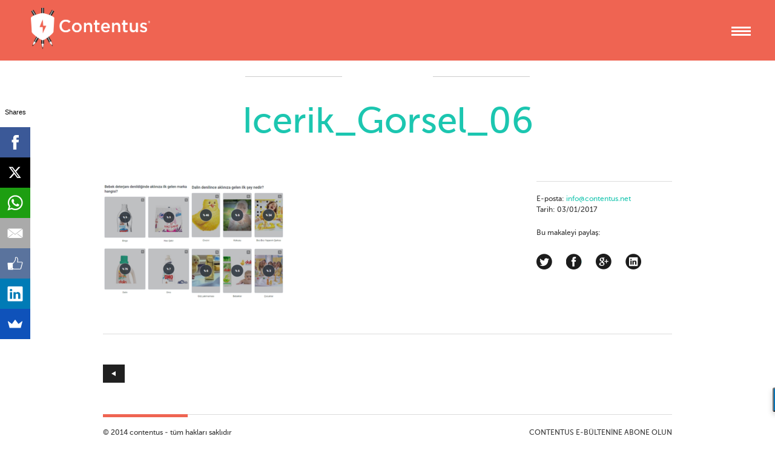

--- FILE ---
content_type: text/html; charset=UTF-8
request_url: https://contentus.net/contentus-akli-fikri-ve-gozuyle-2017-icerik-trendleri/icerik_gorsel_06/
body_size: 8228
content:
<!doctype html>
<html lang="tr-TR" class="no-js">
    <head>
        <meta charset="UTF-8" />
        <title>
		    Icerik_Gorsel_06 - Contentus		</title>
<meta name="google-site-verification" content="IV2jD4xGRb4ZIUx621r-saRR8t7TImG9n8HO0Bgl27Y" /> 
        <meta name="viewport" content="width=device-width, initial-scale=1">
        <meta name='robots' content='index, follow, max-image-preview:large, max-snippet:-1, max-video-preview:-1' />
	<style>img:is([sizes="auto" i], [sizes^="auto," i]) { contain-intrinsic-size: 3000px 1500px }</style>
	
	<!-- This site is optimized with the Yoast SEO plugin v25.8 - https://yoast.com/wordpress/plugins/seo/ -->
	<link rel="canonical" href="https://contentus.net/contentus-akli-fikri-ve-gozuyle-2017-icerik-trendleri/icerik_gorsel_06/" />
	<meta property="og:locale" content="en_US" />
	<meta property="og:type" content="article" />
	<meta property="og:title" content="Icerik_Gorsel_06 - Contentus" />
	<meta property="og:url" content="https://contentus.net/contentus-akli-fikri-ve-gozuyle-2017-icerik-trendleri/icerik_gorsel_06/" />
	<meta property="og:site_name" content="Contentus" />
	<meta property="og:image" content="https://contentus.net/contentus-akli-fikri-ve-gozuyle-2017-icerik-trendleri/icerik_gorsel_06" />
	<meta property="og:image:width" content="600" />
	<meta property="og:image:height" content="394" />
	<meta property="og:image:type" content="image/png" />
	<script type="application/ld+json" class="yoast-schema-graph">{"@context":"https://schema.org","@graph":[{"@type":"WebPage","@id":"https://contentus.net/contentus-akli-fikri-ve-gozuyle-2017-icerik-trendleri/icerik_gorsel_06/","url":"https://contentus.net/contentus-akli-fikri-ve-gozuyle-2017-icerik-trendleri/icerik_gorsel_06/","name":"Icerik_Gorsel_06 - Contentus","isPartOf":{"@id":"https://contentus.net/#website"},"primaryImageOfPage":{"@id":"https://contentus.net/contentus-akli-fikri-ve-gozuyle-2017-icerik-trendleri/icerik_gorsel_06/#primaryimage"},"image":{"@id":"https://contentus.net/contentus-akli-fikri-ve-gozuyle-2017-icerik-trendleri/icerik_gorsel_06/#primaryimage"},"thumbnailUrl":"https://contentus.net/wp-content/uploads/2016/12/Icerik_Gorsel_06.png","datePublished":"2017-01-03T10:57:56+00:00","breadcrumb":{"@id":"https://contentus.net/contentus-akli-fikri-ve-gozuyle-2017-icerik-trendleri/icerik_gorsel_06/#breadcrumb"},"inLanguage":"en-US","potentialAction":[{"@type":"ReadAction","target":["https://contentus.net/contentus-akli-fikri-ve-gozuyle-2017-icerik-trendleri/icerik_gorsel_06/"]}]},{"@type":"ImageObject","inLanguage":"en-US","@id":"https://contentus.net/contentus-akli-fikri-ve-gozuyle-2017-icerik-trendleri/icerik_gorsel_06/#primaryimage","url":"https://contentus.net/wp-content/uploads/2016/12/Icerik_Gorsel_06.png","contentUrl":"https://contentus.net/wp-content/uploads/2016/12/Icerik_Gorsel_06.png","width":600,"height":394},{"@type":"BreadcrumbList","@id":"https://contentus.net/contentus-akli-fikri-ve-gozuyle-2017-icerik-trendleri/icerik_gorsel_06/#breadcrumb","itemListElement":[{"@type":"ListItem","position":1,"name":"Home","item":"https://contentus.net/"},{"@type":"ListItem","position":2,"name":"Contentus aklı, fikri ve gözüyle 2017 içerik trendleri","item":"https://contentus.net/contentus-akli-fikri-ve-gozuyle-2017-icerik-trendleri/"},{"@type":"ListItem","position":3,"name":"Icerik_Gorsel_06"}]},{"@type":"WebSite","@id":"https://contentus.net/#website","url":"https://contentus.net/","name":"Contentus","description":"İçerik Ajansı","potentialAction":[{"@type":"SearchAction","target":{"@type":"EntryPoint","urlTemplate":"https://contentus.net/?s={search_term_string}"},"query-input":{"@type":"PropertyValueSpecification","valueRequired":true,"valueName":"search_term_string"}}],"inLanguage":"en-US"}]}</script>
	<!-- / Yoast SEO plugin. -->


<link rel="alternate" type="application/rss+xml" title="Contentus &raquo; Icerik_Gorsel_06 Comments Feed" href="https://contentus.net/contentus-akli-fikri-ve-gozuyle-2017-icerik-trendleri/icerik_gorsel_06/feed/" />
<script type="text/javascript">
/* <![CDATA[ */
window._wpemojiSettings = {"baseUrl":"https:\/\/s.w.org\/images\/core\/emoji\/15.0.3\/72x72\/","ext":".png","svgUrl":"https:\/\/s.w.org\/images\/core\/emoji\/15.0.3\/svg\/","svgExt":".svg","source":{"concatemoji":"https:\/\/contentus.net\/wp-includes\/js\/wp-emoji-release.min.js?ver=6.7.2"}};
/*! This file is auto-generated */
!function(i,n){var o,s,e;function c(e){try{var t={supportTests:e,timestamp:(new Date).valueOf()};sessionStorage.setItem(o,JSON.stringify(t))}catch(e){}}function p(e,t,n){e.clearRect(0,0,e.canvas.width,e.canvas.height),e.fillText(t,0,0);var t=new Uint32Array(e.getImageData(0,0,e.canvas.width,e.canvas.height).data),r=(e.clearRect(0,0,e.canvas.width,e.canvas.height),e.fillText(n,0,0),new Uint32Array(e.getImageData(0,0,e.canvas.width,e.canvas.height).data));return t.every(function(e,t){return e===r[t]})}function u(e,t,n){switch(t){case"flag":return n(e,"\ud83c\udff3\ufe0f\u200d\u26a7\ufe0f","\ud83c\udff3\ufe0f\u200b\u26a7\ufe0f")?!1:!n(e,"\ud83c\uddfa\ud83c\uddf3","\ud83c\uddfa\u200b\ud83c\uddf3")&&!n(e,"\ud83c\udff4\udb40\udc67\udb40\udc62\udb40\udc65\udb40\udc6e\udb40\udc67\udb40\udc7f","\ud83c\udff4\u200b\udb40\udc67\u200b\udb40\udc62\u200b\udb40\udc65\u200b\udb40\udc6e\u200b\udb40\udc67\u200b\udb40\udc7f");case"emoji":return!n(e,"\ud83d\udc26\u200d\u2b1b","\ud83d\udc26\u200b\u2b1b")}return!1}function f(e,t,n){var r="undefined"!=typeof WorkerGlobalScope&&self instanceof WorkerGlobalScope?new OffscreenCanvas(300,150):i.createElement("canvas"),a=r.getContext("2d",{willReadFrequently:!0}),o=(a.textBaseline="top",a.font="600 32px Arial",{});return e.forEach(function(e){o[e]=t(a,e,n)}),o}function t(e){var t=i.createElement("script");t.src=e,t.defer=!0,i.head.appendChild(t)}"undefined"!=typeof Promise&&(o="wpEmojiSettingsSupports",s=["flag","emoji"],n.supports={everything:!0,everythingExceptFlag:!0},e=new Promise(function(e){i.addEventListener("DOMContentLoaded",e,{once:!0})}),new Promise(function(t){var n=function(){try{var e=JSON.parse(sessionStorage.getItem(o));if("object"==typeof e&&"number"==typeof e.timestamp&&(new Date).valueOf()<e.timestamp+604800&&"object"==typeof e.supportTests)return e.supportTests}catch(e){}return null}();if(!n){if("undefined"!=typeof Worker&&"undefined"!=typeof OffscreenCanvas&&"undefined"!=typeof URL&&URL.createObjectURL&&"undefined"!=typeof Blob)try{var e="postMessage("+f.toString()+"("+[JSON.stringify(s),u.toString(),p.toString()].join(",")+"));",r=new Blob([e],{type:"text/javascript"}),a=new Worker(URL.createObjectURL(r),{name:"wpTestEmojiSupports"});return void(a.onmessage=function(e){c(n=e.data),a.terminate(),t(n)})}catch(e){}c(n=f(s,u,p))}t(n)}).then(function(e){for(var t in e)n.supports[t]=e[t],n.supports.everything=n.supports.everything&&n.supports[t],"flag"!==t&&(n.supports.everythingExceptFlag=n.supports.everythingExceptFlag&&n.supports[t]);n.supports.everythingExceptFlag=n.supports.everythingExceptFlag&&!n.supports.flag,n.DOMReady=!1,n.readyCallback=function(){n.DOMReady=!0}}).then(function(){return e}).then(function(){var e;n.supports.everything||(n.readyCallback(),(e=n.source||{}).concatemoji?t(e.concatemoji):e.wpemoji&&e.twemoji&&(t(e.twemoji),t(e.wpemoji)))}))}((window,document),window._wpemojiSettings);
/* ]]> */
</script>
<link rel='stylesheet' id='mailchimpSF_main_css-css' href='https://contentus.net/?mcsf_action=main_css&#038;ver=6.7.2' type='text/css' media='all' />
<!--[if IE]>
<link rel='stylesheet' id='mailchimpSF_ie_css-css' href='https://contentus.net/wp-content/plugins/mailchimp/css/ie.css?ver=6.7.2' type='text/css' media='all' />
<![endif]-->
<style id='wp-emoji-styles-inline-css' type='text/css'>

	img.wp-smiley, img.emoji {
		display: inline !important;
		border: none !important;
		box-shadow: none !important;
		height: 1em !important;
		width: 1em !important;
		margin: 0 0.07em !important;
		vertical-align: -0.1em !important;
		background: none !important;
		padding: 0 !important;
	}
</style>
<link rel='stylesheet' id='wp-block-library-css' href='https://contentus.net/wp-includes/css/dist/block-library/style.min.css?ver=6.7.2' type='text/css' media='all' />
<style id='classic-theme-styles-inline-css' type='text/css'>
/*! This file is auto-generated */
.wp-block-button__link{color:#fff;background-color:#32373c;border-radius:9999px;box-shadow:none;text-decoration:none;padding:calc(.667em + 2px) calc(1.333em + 2px);font-size:1.125em}.wp-block-file__button{background:#32373c;color:#fff;text-decoration:none}
</style>
<style id='global-styles-inline-css' type='text/css'>
:root{--wp--preset--aspect-ratio--square: 1;--wp--preset--aspect-ratio--4-3: 4/3;--wp--preset--aspect-ratio--3-4: 3/4;--wp--preset--aspect-ratio--3-2: 3/2;--wp--preset--aspect-ratio--2-3: 2/3;--wp--preset--aspect-ratio--16-9: 16/9;--wp--preset--aspect-ratio--9-16: 9/16;--wp--preset--color--black: #000000;--wp--preset--color--cyan-bluish-gray: #abb8c3;--wp--preset--color--white: #ffffff;--wp--preset--color--pale-pink: #f78da7;--wp--preset--color--vivid-red: #cf2e2e;--wp--preset--color--luminous-vivid-orange: #ff6900;--wp--preset--color--luminous-vivid-amber: #fcb900;--wp--preset--color--light-green-cyan: #7bdcb5;--wp--preset--color--vivid-green-cyan: #00d084;--wp--preset--color--pale-cyan-blue: #8ed1fc;--wp--preset--color--vivid-cyan-blue: #0693e3;--wp--preset--color--vivid-purple: #9b51e0;--wp--preset--gradient--vivid-cyan-blue-to-vivid-purple: linear-gradient(135deg,rgba(6,147,227,1) 0%,rgb(155,81,224) 100%);--wp--preset--gradient--light-green-cyan-to-vivid-green-cyan: linear-gradient(135deg,rgb(122,220,180) 0%,rgb(0,208,130) 100%);--wp--preset--gradient--luminous-vivid-amber-to-luminous-vivid-orange: linear-gradient(135deg,rgba(252,185,0,1) 0%,rgba(255,105,0,1) 100%);--wp--preset--gradient--luminous-vivid-orange-to-vivid-red: linear-gradient(135deg,rgba(255,105,0,1) 0%,rgb(207,46,46) 100%);--wp--preset--gradient--very-light-gray-to-cyan-bluish-gray: linear-gradient(135deg,rgb(238,238,238) 0%,rgb(169,184,195) 100%);--wp--preset--gradient--cool-to-warm-spectrum: linear-gradient(135deg,rgb(74,234,220) 0%,rgb(151,120,209) 20%,rgb(207,42,186) 40%,rgb(238,44,130) 60%,rgb(251,105,98) 80%,rgb(254,248,76) 100%);--wp--preset--gradient--blush-light-purple: linear-gradient(135deg,rgb(255,206,236) 0%,rgb(152,150,240) 100%);--wp--preset--gradient--blush-bordeaux: linear-gradient(135deg,rgb(254,205,165) 0%,rgb(254,45,45) 50%,rgb(107,0,62) 100%);--wp--preset--gradient--luminous-dusk: linear-gradient(135deg,rgb(255,203,112) 0%,rgb(199,81,192) 50%,rgb(65,88,208) 100%);--wp--preset--gradient--pale-ocean: linear-gradient(135deg,rgb(255,245,203) 0%,rgb(182,227,212) 50%,rgb(51,167,181) 100%);--wp--preset--gradient--electric-grass: linear-gradient(135deg,rgb(202,248,128) 0%,rgb(113,206,126) 100%);--wp--preset--gradient--midnight: linear-gradient(135deg,rgb(2,3,129) 0%,rgb(40,116,252) 100%);--wp--preset--font-size--small: 13px;--wp--preset--font-size--medium: 20px;--wp--preset--font-size--large: 36px;--wp--preset--font-size--x-large: 42px;--wp--preset--spacing--20: 0.44rem;--wp--preset--spacing--30: 0.67rem;--wp--preset--spacing--40: 1rem;--wp--preset--spacing--50: 1.5rem;--wp--preset--spacing--60: 2.25rem;--wp--preset--spacing--70: 3.38rem;--wp--preset--spacing--80: 5.06rem;--wp--preset--shadow--natural: 6px 6px 9px rgba(0, 0, 0, 0.2);--wp--preset--shadow--deep: 12px 12px 50px rgba(0, 0, 0, 0.4);--wp--preset--shadow--sharp: 6px 6px 0px rgba(0, 0, 0, 0.2);--wp--preset--shadow--outlined: 6px 6px 0px -3px rgba(255, 255, 255, 1), 6px 6px rgba(0, 0, 0, 1);--wp--preset--shadow--crisp: 6px 6px 0px rgba(0, 0, 0, 1);}:where(.is-layout-flex){gap: 0.5em;}:where(.is-layout-grid){gap: 0.5em;}body .is-layout-flex{display: flex;}.is-layout-flex{flex-wrap: wrap;align-items: center;}.is-layout-flex > :is(*, div){margin: 0;}body .is-layout-grid{display: grid;}.is-layout-grid > :is(*, div){margin: 0;}:where(.wp-block-columns.is-layout-flex){gap: 2em;}:where(.wp-block-columns.is-layout-grid){gap: 2em;}:where(.wp-block-post-template.is-layout-flex){gap: 1.25em;}:where(.wp-block-post-template.is-layout-grid){gap: 1.25em;}.has-black-color{color: var(--wp--preset--color--black) !important;}.has-cyan-bluish-gray-color{color: var(--wp--preset--color--cyan-bluish-gray) !important;}.has-white-color{color: var(--wp--preset--color--white) !important;}.has-pale-pink-color{color: var(--wp--preset--color--pale-pink) !important;}.has-vivid-red-color{color: var(--wp--preset--color--vivid-red) !important;}.has-luminous-vivid-orange-color{color: var(--wp--preset--color--luminous-vivid-orange) !important;}.has-luminous-vivid-amber-color{color: var(--wp--preset--color--luminous-vivid-amber) !important;}.has-light-green-cyan-color{color: var(--wp--preset--color--light-green-cyan) !important;}.has-vivid-green-cyan-color{color: var(--wp--preset--color--vivid-green-cyan) !important;}.has-pale-cyan-blue-color{color: var(--wp--preset--color--pale-cyan-blue) !important;}.has-vivid-cyan-blue-color{color: var(--wp--preset--color--vivid-cyan-blue) !important;}.has-vivid-purple-color{color: var(--wp--preset--color--vivid-purple) !important;}.has-black-background-color{background-color: var(--wp--preset--color--black) !important;}.has-cyan-bluish-gray-background-color{background-color: var(--wp--preset--color--cyan-bluish-gray) !important;}.has-white-background-color{background-color: var(--wp--preset--color--white) !important;}.has-pale-pink-background-color{background-color: var(--wp--preset--color--pale-pink) !important;}.has-vivid-red-background-color{background-color: var(--wp--preset--color--vivid-red) !important;}.has-luminous-vivid-orange-background-color{background-color: var(--wp--preset--color--luminous-vivid-orange) !important;}.has-luminous-vivid-amber-background-color{background-color: var(--wp--preset--color--luminous-vivid-amber) !important;}.has-light-green-cyan-background-color{background-color: var(--wp--preset--color--light-green-cyan) !important;}.has-vivid-green-cyan-background-color{background-color: var(--wp--preset--color--vivid-green-cyan) !important;}.has-pale-cyan-blue-background-color{background-color: var(--wp--preset--color--pale-cyan-blue) !important;}.has-vivid-cyan-blue-background-color{background-color: var(--wp--preset--color--vivid-cyan-blue) !important;}.has-vivid-purple-background-color{background-color: var(--wp--preset--color--vivid-purple) !important;}.has-black-border-color{border-color: var(--wp--preset--color--black) !important;}.has-cyan-bluish-gray-border-color{border-color: var(--wp--preset--color--cyan-bluish-gray) !important;}.has-white-border-color{border-color: var(--wp--preset--color--white) !important;}.has-pale-pink-border-color{border-color: var(--wp--preset--color--pale-pink) !important;}.has-vivid-red-border-color{border-color: var(--wp--preset--color--vivid-red) !important;}.has-luminous-vivid-orange-border-color{border-color: var(--wp--preset--color--luminous-vivid-orange) !important;}.has-luminous-vivid-amber-border-color{border-color: var(--wp--preset--color--luminous-vivid-amber) !important;}.has-light-green-cyan-border-color{border-color: var(--wp--preset--color--light-green-cyan) !important;}.has-vivid-green-cyan-border-color{border-color: var(--wp--preset--color--vivid-green-cyan) !important;}.has-pale-cyan-blue-border-color{border-color: var(--wp--preset--color--pale-cyan-blue) !important;}.has-vivid-cyan-blue-border-color{border-color: var(--wp--preset--color--vivid-cyan-blue) !important;}.has-vivid-purple-border-color{border-color: var(--wp--preset--color--vivid-purple) !important;}.has-vivid-cyan-blue-to-vivid-purple-gradient-background{background: var(--wp--preset--gradient--vivid-cyan-blue-to-vivid-purple) !important;}.has-light-green-cyan-to-vivid-green-cyan-gradient-background{background: var(--wp--preset--gradient--light-green-cyan-to-vivid-green-cyan) !important;}.has-luminous-vivid-amber-to-luminous-vivid-orange-gradient-background{background: var(--wp--preset--gradient--luminous-vivid-amber-to-luminous-vivid-orange) !important;}.has-luminous-vivid-orange-to-vivid-red-gradient-background{background: var(--wp--preset--gradient--luminous-vivid-orange-to-vivid-red) !important;}.has-very-light-gray-to-cyan-bluish-gray-gradient-background{background: var(--wp--preset--gradient--very-light-gray-to-cyan-bluish-gray) !important;}.has-cool-to-warm-spectrum-gradient-background{background: var(--wp--preset--gradient--cool-to-warm-spectrum) !important;}.has-blush-light-purple-gradient-background{background: var(--wp--preset--gradient--blush-light-purple) !important;}.has-blush-bordeaux-gradient-background{background: var(--wp--preset--gradient--blush-bordeaux) !important;}.has-luminous-dusk-gradient-background{background: var(--wp--preset--gradient--luminous-dusk) !important;}.has-pale-ocean-gradient-background{background: var(--wp--preset--gradient--pale-ocean) !important;}.has-electric-grass-gradient-background{background: var(--wp--preset--gradient--electric-grass) !important;}.has-midnight-gradient-background{background: var(--wp--preset--gradient--midnight) !important;}.has-small-font-size{font-size: var(--wp--preset--font-size--small) !important;}.has-medium-font-size{font-size: var(--wp--preset--font-size--medium) !important;}.has-large-font-size{font-size: var(--wp--preset--font-size--large) !important;}.has-x-large-font-size{font-size: var(--wp--preset--font-size--x-large) !important;}
:where(.wp-block-post-template.is-layout-flex){gap: 1.25em;}:where(.wp-block-post-template.is-layout-grid){gap: 1.25em;}
:where(.wp-block-columns.is-layout-flex){gap: 2em;}:where(.wp-block-columns.is-layout-grid){gap: 2em;}
:root :where(.wp-block-pullquote){font-size: 1.5em;line-height: 1.6;}
</style>
<link rel='stylesheet' id='contact-form-7-css' href='https://contentus.net/wp-content/plugins/contact-form-7/includes/css/styles.css?ver=5.6.3' type='text/css' media='all' />
<link rel='stylesheet' id='social-widget-css' href='https://contentus.net/wp-content/plugins/social-media-widget/social_widget.css?ver=6.7.2' type='text/css' media='all' />
<link rel='stylesheet' id='reset-css' href='https://contentus.net/wp-content/themes/contentus/css/reset.css?ver=6.7.2' type='text/css' media='all' />
<link rel='stylesheet' id='fonts-css' href='https://contentus.net/wp-content/themes/contentus/css/fonts.css?ver=6.7.2' type='text/css' media='all' />
<link rel='stylesheet' id='style-css' href='https://contentus.net/wp-content/themes/contentus/style.css?ver=6.7.2' type='text/css' media='all' />
<link rel='stylesheet' id='responsive-css' href='https://contentus.net/wp-content/themes/contentus/css/responsive.css?ver=6.7.2' type='text/css' media='all' />
<script type="text/javascript" src="https://contentus.net/wp-includes/js/jquery/jquery.min.js?ver=3.7.1" id="jquery-core-js"></script>
<script type="text/javascript" src="https://contentus.net/wp-includes/js/jquery/jquery-migrate.min.js?ver=3.4.1" id="jquery-migrate-js"></script>
<script type="text/javascript" src="https://contentus.net/wp-content/plugins/mailchimp//js/scrollTo.js?ver=1.5.7" id="jquery_scrollto-js"></script>
<script type="text/javascript" src="https://contentus.net/wp-includes/js/jquery/jquery.form.min.js?ver=4.3.0" id="jquery-form-js"></script>
<script type="text/javascript" id="mailchimpSF_main_js-js-extra">
/* <![CDATA[ */
var mailchimpSF = {"ajax_url":"https:\/\/contentus.net\/"};
/* ]]> */
</script>
<script type="text/javascript" src="https://contentus.net/wp-content/plugins/mailchimp//js/mailchimp.js?ver=1.5.7" id="mailchimpSF_main_js-js"></script>
<script type="text/javascript" src="https://contentus.net/wp-content/themes/contentus/js/modernizr.custom.19390.js?ver=6.7.2" id="modernizr-js"></script>
<script type="text/javascript" src="https://contentus.net/wp-content/themes/contentus/js/jquery.mousewheel.js?ver=6.7.2" id="mousewheel-js"></script>
<script type="text/javascript" src="https://contentus.net/wp-content/themes/contentus/js/jquery.touchSwipe.min.js?ver=6.7.2" id="touchSwipe-js"></script>
<script type="text/javascript" src="https://contentus.net/wp-content/themes/contentus/js/jquery.easing.1.3.js?ver=6.7.2" id="easing-js"></script>
<script type="text/javascript" src="https://contentus.net/wp-content/themes/contentus/js/public.js?ver=6.7.2" id="public-js"></script>
<link rel="https://api.w.org/" href="https://contentus.net/wp-json/" /><link rel="alternate" title="JSON" type="application/json" href="https://contentus.net/wp-json/wp/v2/media/2042" /><link rel="EditURI" type="application/rsd+xml" title="RSD" href="https://contentus.net/xmlrpc.php?rsd" />
<meta name="generator" content="WordPress 6.7.2" />
<link rel='shortlink' href='https://contentus.net/?p=2042' />
<link rel="alternate" title="oEmbed (JSON)" type="application/json+oembed" href="https://contentus.net/wp-json/oembed/1.0/embed?url=https%3A%2F%2Fcontentus.net%2Fcontentus-akli-fikri-ve-gozuyle-2017-icerik-trendleri%2Ficerik_gorsel_06%2F" />
<link rel="alternate" title="oEmbed (XML)" type="text/xml+oembed" href="https://contentus.net/wp-json/oembed/1.0/embed?url=https%3A%2F%2Fcontentus.net%2Fcontentus-akli-fikri-ve-gozuyle-2017-icerik-trendleri%2Ficerik_gorsel_06%2F&#038;format=xml" />
		<!--Basic favicons-->
		<link rel="shortcut icon" type="image/x-icon" href="/wp-content/themes/contentus/img/favicon.png" />
		<link rel="apple-touch-icon" href="i/wp-content/themes/contentus/img/favicon.png" />
		<!-- Windows 8 Tiles -->
		<meta name="msapplication-TileColor" content="#FFFFFF" />
		<meta name="msapplication-TileImage" content="img/favicon.png" />
<script>
  (function(i,s,o,g,r,a,m){i['GoogleAnalyticsObject']=r;i[r]=i[r]||function(){
  (i[r].q=i[r].q||[]).push(arguments)},i[r].l=1*new Date();a=s.createElement(o),
  m=s.getElementsByTagName(o)[0];a.async=1;a.src=g;m.parentNode.insertBefore(a,m)
  })(window,document,'script','//www.google-analytics.com/analytics.js','ga');

  ga('create', 'UA-49804332-1', 'contentus.net');
  ga('require', 'displayfeatures');
  ga('send', 'pageview');

</script>

<script>(function() {
  var _fbq = window._fbq || (window._fbq = []);
  if (!_fbq.loaded) {
    var fbds = document.createElement('script');
    fbds.async = true;
    fbds.src = '//connect.facebook.net/en_US/fbds.js';
    var s = document.getElementsByTagName('script')[0];
    s.parentNode.insertBefore(fbds, s);
    _fbq.loaded = true;
  }
  _fbq.push(['addPixelId', '1440043936262886']);
})();
window._fbq = window._fbq || [];
window._fbq.push(['track', 'PixelInitialized', {}]);
</script>
<noscript><img height="1" width="1" alt="" style="display:none" src="https://www.facebook.com/tr?id=1440043936262886&amp;ev=NoScript" /></noscript>

<script type='text/javascript'>
window.__wtw_lucky_site_id = 24762;

	(function() {
		var wa = document.createElement('script'); wa.type = 'text/javascript'; wa.async = true;
		wa.src = ('https:' == document.location.protocol ? 'https://ssl' : 'http://cdn') + '.luckyorange.com/w.js';
		var s = document.getElementsByTagName('script')[0]; s.parentNode.insertBefore(wa, s);
	  })();
	</script>

<!-- Yandex.Metrika counter -->
<script type="text/javascript">
var yaParams = {/*Ziyaret parametreleri burada*/};
</script>

<script type="text/javascript">
(function (d, w, c) {
    (w[c] = w[c] || []).push(function() {
        try {
            w.yaCounter25644362 = new Ya.Metrika({id:25644362,
                    webvisor:true,
                    clickmap:true,
                    trackLinks:true,
                    accurateTrackBounce:true,params:window.yaParams||{ }});
        } catch(e) { }
    });

    var n = d.getElementsByTagName("script")[0],
        s = d.createElement("script"),
        f = function () { n.parentNode.insertBefore(s, n); };
    s.type = "text/javascript";
    s.async = true;
    s.src = (d.location.protocol == "https:" ? "https:" : "http:") + "//mc.yandex.ru/metrika/watch.js";

    if (w.opera == "[object Opera]") {
        d.addEventListener("DOMContentLoaded", f, false);
    } else { f(); }
})(document, window, "yandex_metrika_callbacks");
</script>
<noscript><div><img src="//mc.yandex.ru/watch/25644362" style="position:absolute; left:-9999px;" alt="" /></div></noscript>
<!-- /Yandex.Metrika counter -->

<!-- Google Code for Remarketing Tag -->
<!--------------------------------------------------
Remarketing tags may not be associated with personally identifiable information or placed on pages related to sensitive categories. See more information and instructions on how to setup the tag on: http://google.com/ads/remarketingsetup
--------------------------------------------------->
<script type="text/javascript">
/* <![CDATA[ */
var google_conversion_id = 978881500;
var google_custom_params = window.google_tag_params;
var google_remarketing_only = true;
/* ]]> */
</script>
<script type="text/javascript" src="//www.googleadservices.com/pagead/conversion.js">
</script>
<noscript>
<div style="display:inline;">
<img height="1" width="1" style="border-style:none;" alt="" src="//googleads.g.doubleclick.net/pagead/viewthroughconversion/978881500/?value=0&amp;guid=ON&amp;script=0"/>
</div>
</noscript>

<script id="augur.js" async src="//auspice.augur.io/augur.min.js" data-warpspeed=";"></script>

    </head>

    <body class="attachment attachment-template-default single single-attachment postid-2042 attachmentid-2042 attachment-png">

        <div class="wrapper">
            <header class="header" itemtype="http://schema.org/WPHeader" itemscope="">
                <div id="headerWrapper">
                    <a class="logo" href="https://contentus.net">
                        <img src="/wp-content/themes/contentus/img/logo@2x.png" alt="" />
                    </a>
                    <a id="toggle" href="#">
                        <div class="patty"></div>
                    </a>
                </div>
            </header><!-- /header -->

            

<script type="text/javascript">
    $(function() {
        document.getElementsByTagName("body")[0].className += " noStages page-article";
    });
</script>
<div class="main-content">

    <div class="article siteSize">
        
                <div class="gri--category-title">
                    <span></span>
                </div>

                <h1 class="title">
                    Icerik_Gorsel_06                </h1>

                <div class="leftCol">
                    <div class="articleContent entry-content">
                        <p class="attachment"><a href='https://contentus.net/wp-content/uploads/2016/12/Icerik_Gorsel_06.png'><img fetchpriority="high" decoding="async" width="300" height="197" src="https://contentus.net/wp-content/uploads/2016/12/Icerik_Gorsel_06-300x197.png" class="attachment-medium size-medium" alt="" srcset="https://contentus.net/wp-content/uploads/2016/12/Icerik_Gorsel_06-300x197.png 300w, https://contentus.net/wp-content/uploads/2016/12/Icerik_Gorsel_06.png 600w" sizes="(max-width: 300px) 100vw, 300px" /></a></p>
                    </div>
                </div><!-- /leftCol -->
                <aside class="rightCol">
                    
                    
                    <div class="articleInfoBox">
    <div class="item">E-posta: <a href="mailto:info@contentus.net">info@contentus.net</a></div>
    <div class="item">Tarih: 03/01/2017</div>
    <div class="item last">Bu makaleyi paylaş:</div>
    <div class="social-sharing-wrap">
        <!-- AddThis Button BEGIN -->
        <div class="addthis_toolbox addthis_default_style addthis_162x16_style">
            <a class="addthis_button_twitter">
                <!--<img src="https://contentus.net/wp-content/themes/contentus/images/social-sharing/twitter-64.png" alt="Twitter Icon" />-->
            </a>
            <a class="addthis_button_facebook">
                <!--<img src="https://contentus.net/wp-content/themes/contentus/images/social-sharing/twitter-64.png" alt="Twitter Icon" />-->
            </a>
            <a class="addthis_button_google_plusone_share">
                <!--<img src="https://contentus.net/wp-content/themes/contentus/images/social-sharing/twitter-64.png" alt="Twitter Icon" />-->
            </a>
            <a class="addthis_button_linkedin">
                <!--<img src="https://contentus.net/wp-content/themes/contentus/images/social-sharing/twitter-64.png" alt="Twitter Icon" />-->
            </a>
        </div>
        <script type="text/javascript">var addthis_config = {"data_track_addressbar": false};</script>
        <script type="text/javascript" src="//s7.addthis.com/js/300/addthis_widget.js#pubid=ra-51ada30d6c30b18c"></script>
        <!-- AddThis Button END -->
    </div>
    <!--/.shareArticle-->
</div>
<!--/.articleInfoBox-->
                </aside><!-- /rightCol -->

                <div class="clear"></div>

                <div class="articlesNavi">
                                        <a class="prev clean-gray" class="prev clean-gray" href="https://contentus.net/contentus-akli-fikri-ve-gozuyle-2017-icerik-trendleri/" rel="prev"><i></i><span class="navi-link-title">Contentus aklı, fikri ve gözüyle 2017 içerik trendleri</span></a>                    <div class="clear"></div>
                </div>
            </div>
            </div>
<footer class="footer siteSize" itemtype="http://schema.org/WPFooter" itemscope="">
    <div class="footerSocials clearfix">
        <div class="footerIcons">
			<div class="widgetset fl"><div class="socialmedia-buttons smw_left"><a href="https://www.facebook.com/contentus" rel="nofollow" target="_blank"><img width="24" height="24" src="/wp-content/icons//facebook.png" 
				alt="Follow Us on Facebook" 
				title="Follow Us on Facebook" style="opacity: 1; -moz-opacity: 1;" class="fade" /></a><a href="https://plus.google.com/102413321339435398799/about" rel="publisher" target="_blank"><img width="24" height="24" src="/wp-content/icons//googleplus.png" 
				alt="Follow Us on Google+" 
				title="Follow Us on Google+" style="opacity: 1; -moz-opacity: 1;" class="fade" /></a><a href="https://twitter.com/contentustr" rel="nofollow" target="_blank"><img width="24" height="24" src="/wp-content/icons//twitter.png" 
				alt="Follow Us on Twitter" 
				title="Follow Us on Twitter" style="opacity: 1; -moz-opacity: 1;" class="fade" /></a><a href="https://www.linkedin.com/company/contentus" rel="nofollow" target="_blank"><img width="24" height="24" src="/wp-content/icons//linkedin.png" 
				alt="Follow Us on LinkedIn" 
				title="Follow Us on LinkedIn" style="opacity: 1; -moz-opacity: 1;" class="fade" /></a></div></div><p class="fl line-follow">+ YENİLİKLERDEN HABERDAR OLUN</p>        </div>
        <div class="daFuckLine"></div>
    </div>
    <div class="footerBelow">
        <div class="bulletin">
		<p style="clear: both;">contentus e-bültenine abone olun</p>
		        </div>
        <div class="copyright">&copy; 2014 contentus - tüm hakları saklıdır</div>
        <div class="clear"></div>
    </div>
</footer><!-- /footer -->
</div>
<script async>(function(s,u,m,o,j,v){j=u.createElement(m);v=u.getElementsByTagName(m)[0];j.async=1;j.src=o;j.dataset.sumoSiteId='ae145e70f53ebce86ef35004cc9ef0f8b621cbecd390767b8d13d9a929019a56';j.dataset.sumoPlatform='wordpress';v.parentNode.insertBefore(j,v)})(window,document,'script','//load.sumo.com/');</script>    <script type="application/javascript">
      var ajaxurl = "https://contentus.net/wp-admin/admin-ajax.php";

      function sumo_add_woocommerce_coupon(code) {
        jQuery.post(ajaxurl, {
          action: 'sumo_add_woocommerce_coupon',
          code: code,
        });
      }

      function sumo_remove_woocommerce_coupon(code) {
        jQuery.post(ajaxurl, {
          action: 'sumo_remove_woocommerce_coupon',
          code: code,
        });
      }

      function sumo_get_woocommerce_cart_subtotal(callback) {
        jQuery.ajax({
          method: 'POST',
          url: ajaxurl,
          dataType: 'html',
          data: {
            action: 'sumo_get_woocommerce_cart_subtotal',
          },
          success: function(subtotal) {
            return callback(null, subtotal);
          },
          error: function(err) {
            return callback(err, 0);
          }
        });
      }
    </script>
    <script type="text/javascript" src="https://contentus.net/wp-content/plugins/contact-form-7/includes/swv/js/index.js?ver=5.6.3" id="swv-js"></script>
<script type="text/javascript" id="contact-form-7-js-extra">
/* <![CDATA[ */
var wpcf7 = {"api":{"root":"https:\/\/contentus.net\/wp-json\/","namespace":"contact-form-7\/v1"},"cached":"1"};
/* ]]> */
</script>
<script type="text/javascript" src="https://contentus.net/wp-content/plugins/contact-form-7/includes/js/index.js?ver=5.6.3" id="contact-form-7-js"></script>
<script>
	$(function() {
		$('#mc_mv_EMAIL').attr('placeholder', 'e-postanız');
	});
</script>
<div class="navigation-wrap">
	<div class="navigation">
		<nav class="nav-main" role="navigation" itemtype="http://schema.org/SiteNavigationElement" itemscope="">
			<ul id="main-navigation" class=""><li id="menu-item-43" class="menu-item menu-item-type-post_type menu-item-object-page menu-item-43"><a href="https://contentus.net/hizmetlerimiz/">Hİzmetlerİmİz</a></li>
<li id="menu-item-49" class="menu-item menu-item-type-post_type menu-item-object-page menu-item-49"><a href="https://contentus.net/nasil-calisiriz/">Nasıl Çalışırız</a></li>
<li id="menu-item-80" class="menu-item menu-item-type-post_type menu-item-object-page menu-item-80"><a href="https://contentus.net/musterilerimiz/">Referanslarımız</a></li>
<li id="menu-item-1492" class="menu-item menu-item-type-taxonomy menu-item-object-category menu-item-1492"><a href="https://contentus.net/category/yazilar/">Blog</a></li>
<li id="menu-item-36" class="menu-item menu-item-type-post_type menu-item-object-page menu-item-36"><a href="https://contentus.net/iletisim/">İletİşİm</a></li>
</ul>		</nav><!-- /nav -->
	</div>
</div>

<script>
	(function($, window, document, undefined) {
		var toggle = $('#toggle');
		var $win = $(window);

		toggle.on("click", function(e) {
			$("body").toggleClass("modalNavi");
			$(".navigation-wrap").stop().fadeToggle();
			e.preventDefault();
		});

		$win.resize(function() {
			setToggleLeftPos();
		});

		function setToggleLeftPos() {
			toggle.css({
				left: $win.width() - (toggle.width() + 40)
			});
		}

		setToggleLeftPos();
	})(jQuery, window, document);
</script>


</body>
</html>

--- FILE ---
content_type: text/css
request_url: https://contentus.net/wp-content/themes/contentus/css/responsive.css?ver=6.7.2
body_size: 1674
content:
@media (max-width: 1200px) {
	.daFuckTitle,
	.article .title {
		font-size: 48px;
	}
}

@media (max-width: 992px) {
	.daFuckTitle,
	.article .title {
		font-size: 40px;
	}
    .sm-hidden {display: none;}
    .dymanicHeight {height: auto !important;}

    .footer.siteSize,
    .article.siteSize,
    .contacts.siteSize,
    .daFuckTitle.style2 .siteSize,
    .client-list.siteSize,
    .siteSize {
        width: 700px;
    }
    .list-2 li:nth-child(3n+1) {
        clear: none;
        margin-left: 20px;
    }
    .list-2 li:nth-child(3n+1), .list-2 li {
        margin-left: 60px;
    }
    .list-2 li:nth-child(odd) {
        clear: both;
        margin-left: 0;
    }

    .featured-list li {
        float: none;
        width: 100%;
        margin-right: 0;
    }

    .leftCol,
    .rightCol,
    .contactsLeft,
    .contactsRight {
        float: none !important;
        margin-left: auto !important;
        margin-right: auto !important;
    }
    li.type-services .post-text-content {
        width: 360px;
    }
    .leftCol,.rightCol {
        width: 95%;
        margin-bottom: 20px;
    }
    .contacts .padd {
        text-align: center;
    }
    .contactsRight {
        width: auto !important;
        display: inline-block;
    }
    .stopThisShit {
        position: static;
        display: inline-block;
        border: 0;
    }
    .contacts .padd {
        padding: 50px 20px 25px 20px;
    }
    .contactsLeft {
        margin-bottom: 25px;
    }
    .list-clients li.client:nth-child(4n+5) {
        margin-left: 20px;
    }
    .list-clients li.client:nth-child(3n+4){
        margin-left: 0;
    }
}

@media (max-width: 768px) {
    /* --- [ modal navigation ] ------------ */
    .nav-main li {
        display: block;
        margin: 0;
    }
    .nav-main li a{
        padding: 20px 0;
    }
    .nav-main li a::after {
        width: 50%;
        left: 25%;
    }
    .home .stageImage,
    .home .stageImage img,
    .home .stageInfo,
    .home .stage-style-2 .stageImage,
    .home .stage-style-2 .stageImage img,
    .home .stage-style-2 .stageInfo {
        position: static;
    }
    .home .stageImage,
    .home .stage-style-2 .stageImage {
        padding: 35% 0 5%;
        height: auto;
        width: 50%;
        margin-bottom: 30px;
    }

    .home .stageInfo,
    .home .stage-style-2 .stageInfo {
        margin: auto;
        left: auto;
        width: 100%;
        text-align: center;
        margin-top: 100px;
    }
    .home .stage-style-2 .stageInfo .title,
    .home .stageInfo .title {
        font-size: 35px;
    }
    .daFuckTitle,
    .article .title {
        font-size: 32px;
    }
    .footer.siteSize,
    .blog-list.siteSize,
    .article.siteSize,
    .daFuckTitle.style2 .siteSize,
    .client-list.siteSize,
    .contacts.siteSize,
    .siteSize {
        width: 550px;
        padding: 0 20px;
    }
	.footer.siteSize {
		padding-bottom: 20px;
	}
    .list-clients li.client {
        width: 265px;
    }
    .list-2 li.client {
        float: none !important;
        margin-left: auto !important;
        margin-right: auto !important;
    }
    .list-clients li.client:nth-child(odd){
        margin-left: 0;
    }
    .list-clients li.client:nth-child(even){
        margin-left: 20px;
    }
    li.type-services figure,
    li.type-services .post-text-content{
        float: none;
        width: 100%;
    }
    li.type-services figure{
        margin-right: 0;
        margin-bottom: 10px;
        text-align: center;
    }
    .featured-wrap {
        padding: 30px 50px;
    }
    .featured-list li {
        width: 100%;
        float: none;
    }
    /* --- [ blog ] ------------ */
    .list-2.list-blog-posts li {
        float: none;
        margin-left: auto;
        margin-right: auto;
    }

    /* --- [ contact page ] ------------ */
    .contacts.siteSize {
        margin-top: 0 !important;
    }
    .stopThisShit {
        display: block;
        text-align: left;
    }

    #map-canvas {height: 240px !important;}
    /* --- [ footer ] ------------ */
    .footerIcons .widgetset.fl,
    .footerIcons .line-follow.fl{float: none; text-align: center;}
    .socialmedia-buttons.smw_left {
		/*width: 224px;*/
		display: inline-block;
		margin: 5px auto;
	}
    /* --- work process --- */
    .page-template-process-template-php .title {font-size: 36px;}
    .page-template-process-template-php .info  {font-size: 18px;}
    .page-template-process-template-php .bottomWorkProccess { padding: 30px 25px;}

}


@media (max-width: 600px) {
    .footer.siteSize,
    .blog-list.siteSize,
    .article.siteSize,
    .daFuckTitle.style2 .siteSize,
    .client-list.siteSize,
    .contacts.siteSize,
    .siteSize {
        width: 460px;
    }
    .list-clients li.client {
        width: 220px;
    }

    .gri--category-title{
        width:70%;
        margin-top: 40px;
        margin-bottom: -40px;
    }
    .gri--category-title span{
        width:30%;
        left:31%;
        top: -15px;
    }
    .gri--blog-menu-navigation li{
        padding:0 10px;
    }
    .gri--blog-menu-navigation li a{
        font-size:18px;
    }

}

@media (max-width: 480px) {
	.page-template-process-template-php .title {
		font-size: 22px;
		margin-bottom: 20px;
	}
	.page-template-process-template-php .info {
		font-size: 14px;
	}
	.page-template-process-template-php .stageImage {
		margin-bottom: 10px;
		padding-top: 15px;
	}
	.page-template-process-template-php .stageImage img {
		max-height: 50px;
		max-width: none;
		width: auto;
	}
	.page-template-process-template-php .service-link li {
		padding: 0;
	}
    .list-2 {
        padding-left: 0;
        padding-right: 0;
    }
    .home .stageImage {
        width: 75%;
    }
	.list-our-services {
		padding: 0;
	}
	.dots {
		display: none !important;
	}
	.nav-main {
		height: 80%;
		padding-top: 20%;
	}
    .nav-main li a {
        font-size: 22px;
        line-height: 24px;
        padding: 10px 0;
    }
    .featured-wrap {
        padding: 30px 10px;
    }

    .daFuckTitle,
    .article .title {
        font-size: 28px;
    }
	.article .title {
		padding-top: 70px;
	}

    .footer.siteSize,
    .blog-list.siteSize,
    .article.siteSize,
    .contacts.siteSize,
    .daFuckTitle.style2 .siteSize,
    .siteSize {
        width: auto;
        padding: 0 20px;
    }
	.footer.siteSize {
		padding-bottom: 20px;
	}
    .contacts .padd {
        padding-left: 20px;
        padding-right: 20px;
    }
    div.wpcf7 .row.alignRight {text-align: right; margin-right: 5%;}
    .footerIcons li a {
        font-size: 11px;
    }
/*    .siteSize.client-list {
        width: 300px;
    }
    .list-clients li.client{
        margin-right: 40px !important;
        margin-left: 40px !important;
    }*/
    .footerBelow .bulletin,
    .footerBelow .copyright {
        float: none;
        width: 100%;
        margin-bottom: 20px;
        text-align:center;
    }
    .bulletin form {height: auto; margin-bottom: 10px;}
    .mc_merge_var.pull-left,
    .mc_signup_submit.pull-left {
        float: none;
        width: 100%;
        margin-bottom: 10px;
    }
    div.wpcf7 {width: 100%; margin: 0 auto;}
    .contactsRight input[type="text"], 
    .contactsRight input[type="email"], 
    .contactsRight textarea {
        width: 230px;
    }

	.stage-style-2 .slide-next {
		display: none;
		width: 30px;
		height: 30px;
		bottom: 5%;
	}
	
	.page-template-blog-template-php .list-2 li,
	.page-template-blog-template-php .list-2 .thumb {
		width: auto;
	}
	.home .stage-style-2 .stageInfo .title,
    .home .stageInfo .title {
		font-size: 22px;
		line-height: 26px;
		margin-bottom: 10px;
	}
	.home .stageInfo .info {
		font-size: 12px;
	}
	.home .stageImage, .home .stage-style-2 .stageImage {
		padding-top: 20%;
		max-height: 135px;
	}
	.daFuckTitle .siteSize { width: 85%; }
	.siteSize.client-list { width: 280px; }
	.list-clients { width: 100%; }
	.list-clients li.client { width: 100%; margin-left: 0 !important; }
	.contactsRight .label { display: none; }
	.contactsRight input[type="text"], .contactsRight input[type="email"], .contactsRight textarea { margin-left: 0; -webkit-appearance: none; }
	.contacts { overflow: hidden; }
	
	.logo img { width: 160px; }
	.touch #toggle {
		background-size: 100% auto;
		width: 27px;
		top: 48% !important;
		left: auto !important;
		right: 20px;
	}
	#headerWrapper { height: 80px; }
}


@media
only screen and (-webkit-min-device-pixel-ratio : 1.5),
only screen and (min-device-pixel-ratio : 1.5) {
    ul.list-check-red li {
        background-image: url(img/list-check-red@2x.png);
        background-size: 14px 11px;
    }
}

--- FILE ---
content_type: text/plain
request_url: https://www.google-analytics.com/j/collect?v=1&_v=j102&a=765029900&t=pageview&_s=1&dl=https%3A%2F%2Fcontentus.net%2Fcontentus-akli-fikri-ve-gozuyle-2017-icerik-trendleri%2Ficerik_gorsel_06%2F&ul=en-us%40posix&dt=Icerik_Gorsel_06%20-%20Contentus&sr=1280x720&vp=1280x720&_u=IGBAgAABAAAAACAAI~&jid=1976967819&gjid=409740308&cid=1190841405.1769202477&tid=UA-49804332-1&_gid=1835406032.1769202477&_slc=1&z=219599698
body_size: -450
content:
2,cG-01JC39ZHWE